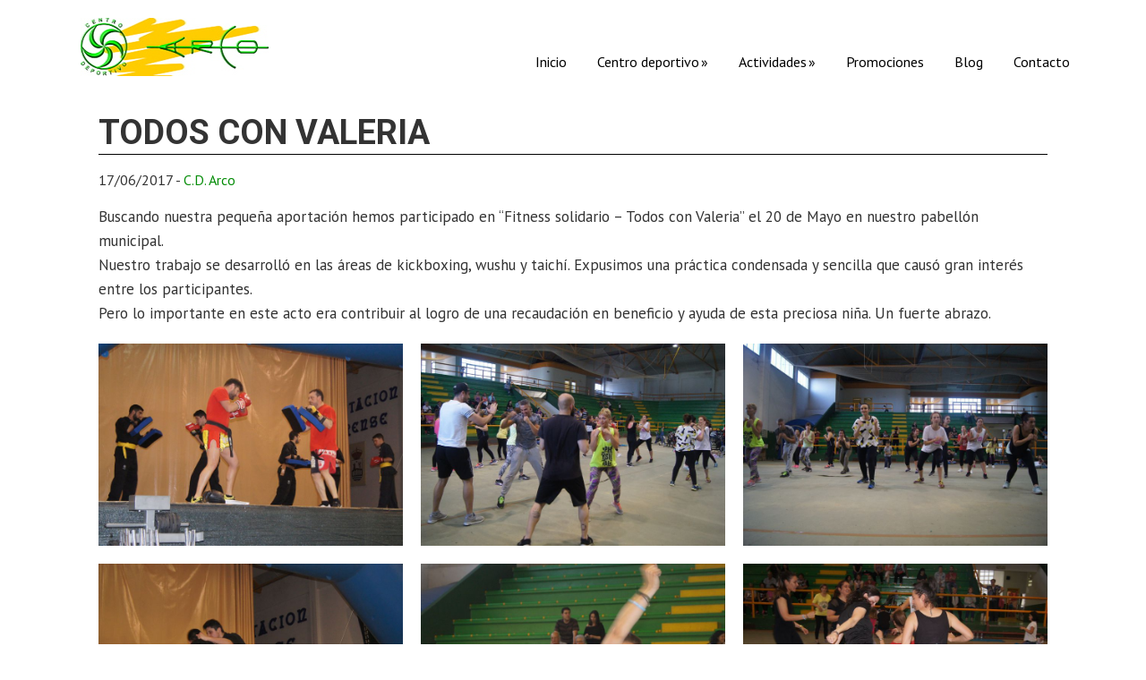

--- FILE ---
content_type: text/html; charset=UTF-8
request_url: https://centrodeportivoarco.es/todos-con-valeria/
body_size: 12066
content:
<!DOCTYPE html>
<html dir="ltr" lang="es">
<head >
<meta charset="UTF-8" />
<meta name="viewport" content="width=device-width, initial-scale=1" />
<meta name="viewport" content="width=device-width, initial-scale=1.0" id="dynamik-viewport"/>
<title>TODOS CON VALERIA | C. D. Arco</title>
	<style>img:is([sizes="auto" i], [sizes^="auto," i]) { contain-intrinsic-size: 3000px 1500px }</style>
	
		<!-- All in One SEO 4.8.7 - aioseo.com -->
	<meta name="description" content="Buscando nuestra pequeña aportación hemos participado en “Fitness solidario – Todos con Valeria” el 20 de Mayo en nuestro pabellón municipal. Nuestro trabajo se desarrolló en las áreas de kickboxing, wushu y taichí. Expusimos una práctica condensada y sencilla que causó gran interés entre los participantes. Pero lo importante en este acto era contribuir al" />
	<meta name="robots" content="max-snippet:-1, max-image-preview:large, max-video-preview:-1" />
	<meta name="author" content="C.D. Arco"/>
	<link rel="canonical" href="https://centrodeportivoarco.es/todos-con-valeria/" />
	<meta name="generator" content="All in One SEO (AIOSEO) 4.8.7" />
		<script type="application/ld+json" class="aioseo-schema">
			{"@context":"https:\/\/schema.org","@graph":[{"@type":"Article","@id":"https:\/\/centrodeportivoarco.es\/todos-con-valeria\/#article","name":"TODOS CON VALERIA | C. D. Arco","headline":"TODOS CON VALERIA","author":{"@id":"https:\/\/centrodeportivoarco.es\/author\/manuel94\/#author"},"publisher":{"@id":"https:\/\/centrodeportivoarco.es\/#organization"},"image":{"@type":"ImageObject","url":"https:\/\/centrodeportivoarco.es\/wp-content\/uploads\/2017\/06\/FitnessSolidarioValeria2017-0.jpg","width":1100,"height":732,"caption":"SONY DSC"},"datePublished":"2017-06-17T18:06:04+02:00","dateModified":"2017-06-17T18:06:04+02:00","inLanguage":"es-ES","mainEntityOfPage":{"@id":"https:\/\/centrodeportivoarco.es\/todos-con-valeria\/#webpage"},"isPartOf":{"@id":"https:\/\/centrodeportivoarco.es\/todos-con-valeria\/#webpage"},"articleSection":"Sin categor\u00eda"},{"@type":"BreadcrumbList","@id":"https:\/\/centrodeportivoarco.es\/todos-con-valeria\/#breadcrumblist","itemListElement":[{"@type":"ListItem","@id":"https:\/\/centrodeportivoarco.es#listItem","position":1,"name":"Inicio","item":"https:\/\/centrodeportivoarco.es","nextItem":{"@type":"ListItem","@id":"https:\/\/centrodeportivoarco.es\/category\/sin-categoria\/#listItem","name":"Sin categor\u00eda"}},{"@type":"ListItem","@id":"https:\/\/centrodeportivoarco.es\/category\/sin-categoria\/#listItem","position":2,"name":"Sin categor\u00eda","item":"https:\/\/centrodeportivoarco.es\/category\/sin-categoria\/","nextItem":{"@type":"ListItem","@id":"https:\/\/centrodeportivoarco.es\/todos-con-valeria\/#listItem","name":"TODOS CON VALERIA"},"previousItem":{"@type":"ListItem","@id":"https:\/\/centrodeportivoarco.es#listItem","name":"Inicio"}},{"@type":"ListItem","@id":"https:\/\/centrodeportivoarco.es\/todos-con-valeria\/#listItem","position":3,"name":"TODOS CON VALERIA","previousItem":{"@type":"ListItem","@id":"https:\/\/centrodeportivoarco.es\/category\/sin-categoria\/#listItem","name":"Sin categor\u00eda"}}]},{"@type":"Organization","@id":"https:\/\/centrodeportivoarco.es\/#organization","name":"C. D. Arco","description":"Centro deportivo en Ver\u00edn","url":"https:\/\/centrodeportivoarco.es\/"},{"@type":"Person","@id":"https:\/\/centrodeportivoarco.es\/author\/manuel94\/#author","url":"https:\/\/centrodeportivoarco.es\/author\/manuel94\/","name":"C.D. Arco","image":{"@type":"ImageObject","@id":"https:\/\/centrodeportivoarco.es\/todos-con-valeria\/#authorImage","url":"https:\/\/secure.gravatar.com\/avatar\/ad89e61dc2a8b6cc4a9ceeb5c863f13488b117bf04891e1f65073c00dcea8cc3?s=96&d=mm&r=g","width":96,"height":96,"caption":"C.D. Arco"}},{"@type":"WebPage","@id":"https:\/\/centrodeportivoarco.es\/todos-con-valeria\/#webpage","url":"https:\/\/centrodeportivoarco.es\/todos-con-valeria\/","name":"TODOS CON VALERIA | C. D. Arco","description":"Buscando nuestra peque\u00f1a aportaci\u00f3n hemos participado en \u201cFitness solidario \u2013 Todos con Valeria\u201d el 20 de Mayo en nuestro pabell\u00f3n municipal. Nuestro trabajo se desarroll\u00f3 en las \u00e1reas de kickboxing, wushu y taich\u00ed. Expusimos una pr\u00e1ctica condensada y sencilla que caus\u00f3 gran inter\u00e9s entre los participantes. Pero lo importante en este acto era contribuir al","inLanguage":"es-ES","isPartOf":{"@id":"https:\/\/centrodeportivoarco.es\/#website"},"breadcrumb":{"@id":"https:\/\/centrodeportivoarco.es\/todos-con-valeria\/#breadcrumblist"},"author":{"@id":"https:\/\/centrodeportivoarco.es\/author\/manuel94\/#author"},"creator":{"@id":"https:\/\/centrodeportivoarco.es\/author\/manuel94\/#author"},"image":{"@type":"ImageObject","url":"https:\/\/centrodeportivoarco.es\/wp-content\/uploads\/2017\/06\/FitnessSolidarioValeria2017-0.jpg","@id":"https:\/\/centrodeportivoarco.es\/todos-con-valeria\/#mainImage","width":1100,"height":732,"caption":"SONY DSC"},"primaryImageOfPage":{"@id":"https:\/\/centrodeportivoarco.es\/todos-con-valeria\/#mainImage"},"datePublished":"2017-06-17T18:06:04+02:00","dateModified":"2017-06-17T18:06:04+02:00"},{"@type":"WebSite","@id":"https:\/\/centrodeportivoarco.es\/#website","url":"https:\/\/centrodeportivoarco.es\/","name":"C. D. Arco","description":"Centro deportivo en Ver\u00edn","inLanguage":"es-ES","publisher":{"@id":"https:\/\/centrodeportivoarco.es\/#organization"}}]}
		</script>
		<!-- All in One SEO -->

<link rel='dns-prefetch' href='//maxcdn.bootstrapcdn.com' />
<link rel='dns-prefetch' href='//fonts.googleapis.com' />
<link rel="alternate" type="application/rss+xml" title="C. D. Arco &raquo; Feed" href="https://centrodeportivoarco.es/feed/" />
<link rel="alternate" type="application/rss+xml" title="C. D. Arco &raquo; Feed de los comentarios" href="https://centrodeportivoarco.es/comments/feed/" />
<link rel="alternate" type="application/rss+xml" title="C. D. Arco &raquo; Comentario TODOS CON VALERIA del feed" href="https://centrodeportivoarco.es/todos-con-valeria/feed/" />
<script type="text/javascript">
/* <![CDATA[ */
window._wpemojiSettings = {"baseUrl":"https:\/\/s.w.org\/images\/core\/emoji\/16.0.1\/72x72\/","ext":".png","svgUrl":"https:\/\/s.w.org\/images\/core\/emoji\/16.0.1\/svg\/","svgExt":".svg","source":{"concatemoji":"https:\/\/centrodeportivoarco.es\/wp-includes\/js\/wp-emoji-release.min.js?ver=2f7b3d9b591826a887760f0dfa91f366"}};
/*! This file is auto-generated */
!function(s,n){var o,i,e;function c(e){try{var t={supportTests:e,timestamp:(new Date).valueOf()};sessionStorage.setItem(o,JSON.stringify(t))}catch(e){}}function p(e,t,n){e.clearRect(0,0,e.canvas.width,e.canvas.height),e.fillText(t,0,0);var t=new Uint32Array(e.getImageData(0,0,e.canvas.width,e.canvas.height).data),a=(e.clearRect(0,0,e.canvas.width,e.canvas.height),e.fillText(n,0,0),new Uint32Array(e.getImageData(0,0,e.canvas.width,e.canvas.height).data));return t.every(function(e,t){return e===a[t]})}function u(e,t){e.clearRect(0,0,e.canvas.width,e.canvas.height),e.fillText(t,0,0);for(var n=e.getImageData(16,16,1,1),a=0;a<n.data.length;a++)if(0!==n.data[a])return!1;return!0}function f(e,t,n,a){switch(t){case"flag":return n(e,"\ud83c\udff3\ufe0f\u200d\u26a7\ufe0f","\ud83c\udff3\ufe0f\u200b\u26a7\ufe0f")?!1:!n(e,"\ud83c\udde8\ud83c\uddf6","\ud83c\udde8\u200b\ud83c\uddf6")&&!n(e,"\ud83c\udff4\udb40\udc67\udb40\udc62\udb40\udc65\udb40\udc6e\udb40\udc67\udb40\udc7f","\ud83c\udff4\u200b\udb40\udc67\u200b\udb40\udc62\u200b\udb40\udc65\u200b\udb40\udc6e\u200b\udb40\udc67\u200b\udb40\udc7f");case"emoji":return!a(e,"\ud83e\udedf")}return!1}function g(e,t,n,a){var r="undefined"!=typeof WorkerGlobalScope&&self instanceof WorkerGlobalScope?new OffscreenCanvas(300,150):s.createElement("canvas"),o=r.getContext("2d",{willReadFrequently:!0}),i=(o.textBaseline="top",o.font="600 32px Arial",{});return e.forEach(function(e){i[e]=t(o,e,n,a)}),i}function t(e){var t=s.createElement("script");t.src=e,t.defer=!0,s.head.appendChild(t)}"undefined"!=typeof Promise&&(o="wpEmojiSettingsSupports",i=["flag","emoji"],n.supports={everything:!0,everythingExceptFlag:!0},e=new Promise(function(e){s.addEventListener("DOMContentLoaded",e,{once:!0})}),new Promise(function(t){var n=function(){try{var e=JSON.parse(sessionStorage.getItem(o));if("object"==typeof e&&"number"==typeof e.timestamp&&(new Date).valueOf()<e.timestamp+604800&&"object"==typeof e.supportTests)return e.supportTests}catch(e){}return null}();if(!n){if("undefined"!=typeof Worker&&"undefined"!=typeof OffscreenCanvas&&"undefined"!=typeof URL&&URL.createObjectURL&&"undefined"!=typeof Blob)try{var e="postMessage("+g.toString()+"("+[JSON.stringify(i),f.toString(),p.toString(),u.toString()].join(",")+"));",a=new Blob([e],{type:"text/javascript"}),r=new Worker(URL.createObjectURL(a),{name:"wpTestEmojiSupports"});return void(r.onmessage=function(e){c(n=e.data),r.terminate(),t(n)})}catch(e){}c(n=g(i,f,p,u))}t(n)}).then(function(e){for(var t in e)n.supports[t]=e[t],n.supports.everything=n.supports.everything&&n.supports[t],"flag"!==t&&(n.supports.everythingExceptFlag=n.supports.everythingExceptFlag&&n.supports[t]);n.supports.everythingExceptFlag=n.supports.everythingExceptFlag&&!n.supports.flag,n.DOMReady=!1,n.readyCallback=function(){n.DOMReady=!0}}).then(function(){return e}).then(function(){var e;n.supports.everything||(n.readyCallback(),(e=n.source||{}).concatemoji?t(e.concatemoji):e.wpemoji&&e.twemoji&&(t(e.twemoji),t(e.wpemoji)))}))}((window,document),window._wpemojiSettings);
/* ]]> */
</script>
<link rel='stylesheet' id='genesis-simple-share-plugin-css-css' href='https://centrodeportivoarco.es/wp-content/plugins/genesis-simple-share/assets/css/share.min.css?ver=0.1.0' type='text/css' media='all' />
<link rel='stylesheet' id='genesis-simple-share-genericons-css-css' href='https://centrodeportivoarco.es/wp-content/plugins/genesis-simple-share/assets/css/genericons.min.css?ver=0.1.0' type='text/css' media='all' />
<link rel='stylesheet' id='dynamik_minified_stylesheet-css' href='https://centrodeportivoarco.es/wp-content/uploads/dynamik-gen/theme/dynamik-min.css?ver=1759302069' type='text/css' media='all' />
<link rel='stylesheet' id='font-awesome-css' href='//maxcdn.bootstrapcdn.com/font-awesome/4.7.0/css/font-awesome.min.css?ver=4.7.0' type='text/css' media='all' />
<style id='wp-emoji-styles-inline-css' type='text/css'>

	img.wp-smiley, img.emoji {
		display: inline !important;
		border: none !important;
		box-shadow: none !important;
		height: 1em !important;
		width: 1em !important;
		margin: 0 0.07em !important;
		vertical-align: -0.1em !important;
		background: none !important;
		padding: 0 !important;
	}
</style>
<link rel='stylesheet' id='wp-block-library-css' href='https://centrodeportivoarco.es/wp-includes/css/dist/block-library/style.min.css?ver=2f7b3d9b591826a887760f0dfa91f366' type='text/css' media='all' />
<style id='classic-theme-styles-inline-css' type='text/css'>
/*! This file is auto-generated */
.wp-block-button__link{color:#fff;background-color:#32373c;border-radius:9999px;box-shadow:none;text-decoration:none;padding:calc(.667em + 2px) calc(1.333em + 2px);font-size:1.125em}.wp-block-file__button{background:#32373c;color:#fff;text-decoration:none}
</style>
<style id='global-styles-inline-css' type='text/css'>
:root{--wp--preset--aspect-ratio--square: 1;--wp--preset--aspect-ratio--4-3: 4/3;--wp--preset--aspect-ratio--3-4: 3/4;--wp--preset--aspect-ratio--3-2: 3/2;--wp--preset--aspect-ratio--2-3: 2/3;--wp--preset--aspect-ratio--16-9: 16/9;--wp--preset--aspect-ratio--9-16: 9/16;--wp--preset--color--black: #000000;--wp--preset--color--cyan-bluish-gray: #abb8c3;--wp--preset--color--white: #ffffff;--wp--preset--color--pale-pink: #f78da7;--wp--preset--color--vivid-red: #cf2e2e;--wp--preset--color--luminous-vivid-orange: #ff6900;--wp--preset--color--luminous-vivid-amber: #fcb900;--wp--preset--color--light-green-cyan: #7bdcb5;--wp--preset--color--vivid-green-cyan: #00d084;--wp--preset--color--pale-cyan-blue: #8ed1fc;--wp--preset--color--vivid-cyan-blue: #0693e3;--wp--preset--color--vivid-purple: #9b51e0;--wp--preset--gradient--vivid-cyan-blue-to-vivid-purple: linear-gradient(135deg,rgba(6,147,227,1) 0%,rgb(155,81,224) 100%);--wp--preset--gradient--light-green-cyan-to-vivid-green-cyan: linear-gradient(135deg,rgb(122,220,180) 0%,rgb(0,208,130) 100%);--wp--preset--gradient--luminous-vivid-amber-to-luminous-vivid-orange: linear-gradient(135deg,rgba(252,185,0,1) 0%,rgba(255,105,0,1) 100%);--wp--preset--gradient--luminous-vivid-orange-to-vivid-red: linear-gradient(135deg,rgba(255,105,0,1) 0%,rgb(207,46,46) 100%);--wp--preset--gradient--very-light-gray-to-cyan-bluish-gray: linear-gradient(135deg,rgb(238,238,238) 0%,rgb(169,184,195) 100%);--wp--preset--gradient--cool-to-warm-spectrum: linear-gradient(135deg,rgb(74,234,220) 0%,rgb(151,120,209) 20%,rgb(207,42,186) 40%,rgb(238,44,130) 60%,rgb(251,105,98) 80%,rgb(254,248,76) 100%);--wp--preset--gradient--blush-light-purple: linear-gradient(135deg,rgb(255,206,236) 0%,rgb(152,150,240) 100%);--wp--preset--gradient--blush-bordeaux: linear-gradient(135deg,rgb(254,205,165) 0%,rgb(254,45,45) 50%,rgb(107,0,62) 100%);--wp--preset--gradient--luminous-dusk: linear-gradient(135deg,rgb(255,203,112) 0%,rgb(199,81,192) 50%,rgb(65,88,208) 100%);--wp--preset--gradient--pale-ocean: linear-gradient(135deg,rgb(255,245,203) 0%,rgb(182,227,212) 50%,rgb(51,167,181) 100%);--wp--preset--gradient--electric-grass: linear-gradient(135deg,rgb(202,248,128) 0%,rgb(113,206,126) 100%);--wp--preset--gradient--midnight: linear-gradient(135deg,rgb(2,3,129) 0%,rgb(40,116,252) 100%);--wp--preset--font-size--small: 13px;--wp--preset--font-size--medium: 20px;--wp--preset--font-size--large: 36px;--wp--preset--font-size--x-large: 42px;--wp--preset--spacing--20: 0.44rem;--wp--preset--spacing--30: 0.67rem;--wp--preset--spacing--40: 1rem;--wp--preset--spacing--50: 1.5rem;--wp--preset--spacing--60: 2.25rem;--wp--preset--spacing--70: 3.38rem;--wp--preset--spacing--80: 5.06rem;--wp--preset--shadow--natural: 6px 6px 9px rgba(0, 0, 0, 0.2);--wp--preset--shadow--deep: 12px 12px 50px rgba(0, 0, 0, 0.4);--wp--preset--shadow--sharp: 6px 6px 0px rgba(0, 0, 0, 0.2);--wp--preset--shadow--outlined: 6px 6px 0px -3px rgba(255, 255, 255, 1), 6px 6px rgba(0, 0, 0, 1);--wp--preset--shadow--crisp: 6px 6px 0px rgba(0, 0, 0, 1);}:where(.is-layout-flex){gap: 0.5em;}:where(.is-layout-grid){gap: 0.5em;}body .is-layout-flex{display: flex;}.is-layout-flex{flex-wrap: wrap;align-items: center;}.is-layout-flex > :is(*, div){margin: 0;}body .is-layout-grid{display: grid;}.is-layout-grid > :is(*, div){margin: 0;}:where(.wp-block-columns.is-layout-flex){gap: 2em;}:where(.wp-block-columns.is-layout-grid){gap: 2em;}:where(.wp-block-post-template.is-layout-flex){gap: 1.25em;}:where(.wp-block-post-template.is-layout-grid){gap: 1.25em;}.has-black-color{color: var(--wp--preset--color--black) !important;}.has-cyan-bluish-gray-color{color: var(--wp--preset--color--cyan-bluish-gray) !important;}.has-white-color{color: var(--wp--preset--color--white) !important;}.has-pale-pink-color{color: var(--wp--preset--color--pale-pink) !important;}.has-vivid-red-color{color: var(--wp--preset--color--vivid-red) !important;}.has-luminous-vivid-orange-color{color: var(--wp--preset--color--luminous-vivid-orange) !important;}.has-luminous-vivid-amber-color{color: var(--wp--preset--color--luminous-vivid-amber) !important;}.has-light-green-cyan-color{color: var(--wp--preset--color--light-green-cyan) !important;}.has-vivid-green-cyan-color{color: var(--wp--preset--color--vivid-green-cyan) !important;}.has-pale-cyan-blue-color{color: var(--wp--preset--color--pale-cyan-blue) !important;}.has-vivid-cyan-blue-color{color: var(--wp--preset--color--vivid-cyan-blue) !important;}.has-vivid-purple-color{color: var(--wp--preset--color--vivid-purple) !important;}.has-black-background-color{background-color: var(--wp--preset--color--black) !important;}.has-cyan-bluish-gray-background-color{background-color: var(--wp--preset--color--cyan-bluish-gray) !important;}.has-white-background-color{background-color: var(--wp--preset--color--white) !important;}.has-pale-pink-background-color{background-color: var(--wp--preset--color--pale-pink) !important;}.has-vivid-red-background-color{background-color: var(--wp--preset--color--vivid-red) !important;}.has-luminous-vivid-orange-background-color{background-color: var(--wp--preset--color--luminous-vivid-orange) !important;}.has-luminous-vivid-amber-background-color{background-color: var(--wp--preset--color--luminous-vivid-amber) !important;}.has-light-green-cyan-background-color{background-color: var(--wp--preset--color--light-green-cyan) !important;}.has-vivid-green-cyan-background-color{background-color: var(--wp--preset--color--vivid-green-cyan) !important;}.has-pale-cyan-blue-background-color{background-color: var(--wp--preset--color--pale-cyan-blue) !important;}.has-vivid-cyan-blue-background-color{background-color: var(--wp--preset--color--vivid-cyan-blue) !important;}.has-vivid-purple-background-color{background-color: var(--wp--preset--color--vivid-purple) !important;}.has-black-border-color{border-color: var(--wp--preset--color--black) !important;}.has-cyan-bluish-gray-border-color{border-color: var(--wp--preset--color--cyan-bluish-gray) !important;}.has-white-border-color{border-color: var(--wp--preset--color--white) !important;}.has-pale-pink-border-color{border-color: var(--wp--preset--color--pale-pink) !important;}.has-vivid-red-border-color{border-color: var(--wp--preset--color--vivid-red) !important;}.has-luminous-vivid-orange-border-color{border-color: var(--wp--preset--color--luminous-vivid-orange) !important;}.has-luminous-vivid-amber-border-color{border-color: var(--wp--preset--color--luminous-vivid-amber) !important;}.has-light-green-cyan-border-color{border-color: var(--wp--preset--color--light-green-cyan) !important;}.has-vivid-green-cyan-border-color{border-color: var(--wp--preset--color--vivid-green-cyan) !important;}.has-pale-cyan-blue-border-color{border-color: var(--wp--preset--color--pale-cyan-blue) !important;}.has-vivid-cyan-blue-border-color{border-color: var(--wp--preset--color--vivid-cyan-blue) !important;}.has-vivid-purple-border-color{border-color: var(--wp--preset--color--vivid-purple) !important;}.has-vivid-cyan-blue-to-vivid-purple-gradient-background{background: var(--wp--preset--gradient--vivid-cyan-blue-to-vivid-purple) !important;}.has-light-green-cyan-to-vivid-green-cyan-gradient-background{background: var(--wp--preset--gradient--light-green-cyan-to-vivid-green-cyan) !important;}.has-luminous-vivid-amber-to-luminous-vivid-orange-gradient-background{background: var(--wp--preset--gradient--luminous-vivid-amber-to-luminous-vivid-orange) !important;}.has-luminous-vivid-orange-to-vivid-red-gradient-background{background: var(--wp--preset--gradient--luminous-vivid-orange-to-vivid-red) !important;}.has-very-light-gray-to-cyan-bluish-gray-gradient-background{background: var(--wp--preset--gradient--very-light-gray-to-cyan-bluish-gray) !important;}.has-cool-to-warm-spectrum-gradient-background{background: var(--wp--preset--gradient--cool-to-warm-spectrum) !important;}.has-blush-light-purple-gradient-background{background: var(--wp--preset--gradient--blush-light-purple) !important;}.has-blush-bordeaux-gradient-background{background: var(--wp--preset--gradient--blush-bordeaux) !important;}.has-luminous-dusk-gradient-background{background: var(--wp--preset--gradient--luminous-dusk) !important;}.has-pale-ocean-gradient-background{background: var(--wp--preset--gradient--pale-ocean) !important;}.has-electric-grass-gradient-background{background: var(--wp--preset--gradient--electric-grass) !important;}.has-midnight-gradient-background{background: var(--wp--preset--gradient--midnight) !important;}.has-small-font-size{font-size: var(--wp--preset--font-size--small) !important;}.has-medium-font-size{font-size: var(--wp--preset--font-size--medium) !important;}.has-large-font-size{font-size: var(--wp--preset--font-size--large) !important;}.has-x-large-font-size{font-size: var(--wp--preset--font-size--x-large) !important;}
:where(.wp-block-post-template.is-layout-flex){gap: 1.25em;}:where(.wp-block-post-template.is-layout-grid){gap: 1.25em;}
:where(.wp-block-columns.is-layout-flex){gap: 2em;}:where(.wp-block-columns.is-layout-grid){gap: 2em;}
:root :where(.wp-block-pullquote){font-size: 1.5em;line-height: 1.6;}
</style>
<link rel='stylesheet' id='jquery-magnificpopup-css' href='https://centrodeportivoarco.es/wp-content/plugins/bb-plugin/css/jquery.magnificpopup.min.css?ver=2.9.4' type='text/css' media='all' />
<link rel='stylesheet' id='fl-builder-layout-522-css' href='https://centrodeportivoarco.es/wp-content/uploads/bb-plugin/cache/522-layout.css?ver=703c9195524fec593f39e75deee5d06f' type='text/css' media='all' />
<link rel='stylesheet' id='contact-form-7-css' href='https://centrodeportivoarco.es/wp-content/plugins/contact-form-7/includes/css/styles.css?ver=6.1.2' type='text/css' media='all' />
<link rel='stylesheet' id='gdpr-css' href='https://centrodeportivoarco.es/wp-content/plugins/gdpr/dist/css/public.css?ver=2.1.2' type='text/css' media='all' />
<link rel='stylesheet' id='dynamik_enqueued_google_fonts-css' href='//fonts.googleapis.com/css?family=Roboto%3A400%2C700%7CPT+Sans&#038;display=auto&#038;ver=2.6.9.95' type='text/css' media='all' />
<link rel='stylesheet' id='tablepress-default-css' href='https://centrodeportivoarco.es/wp-content/plugins/tablepress/css/build/default.css?ver=3.2.3' type='text/css' media='all' />
<script type="text/javascript" src="https://centrodeportivoarco.es/wp-includes/js/jquery/jquery.min.js?ver=3.7.1" id="jquery-core-js"></script>
<script type="text/javascript" src="https://centrodeportivoarco.es/wp-includes/js/jquery/jquery-migrate.min.js?ver=3.4.1" id="jquery-migrate-js"></script>
<script type="text/javascript" src="https://centrodeportivoarco.es/wp-content/plugins/genesis-simple-share/assets/js/sharrre/jquery.sharrre.min.js?ver=0.1.0" id="genesis-simple-share-plugin-js-js"></script>
<script type="text/javascript" src="https://centrodeportivoarco.es/wp-content/plugins/genesis-simple-share/assets/js/waypoints.min.js?ver=0.1.0" id="genesis-simple-share-waypoint-js-js"></script>
<script type="text/javascript" id="gdpr-js-extra">
/* <![CDATA[ */
var GDPR = {"ajaxurl":"https:\/\/centrodeportivoarco.es\/wp-admin\/admin-ajax.php","logouturl":"","i18n":{"aborting":"Abortando","logging_out":"Vas a ser desconectado.","continue":"Seguir","cancel":"Cancelar","ok":"Aceptar","close_account":"\u00bfQuieres cerrar tu cuenta?","close_account_warning":"Se cerrar\u00e1 tu cuenta y todos los datos se borrar\u00e1n de manera permanente y no  se podr\u00e1n recuperar \u00bfEst\u00e1s seguro?","are_you_sure":"\u00bfEst\u00e1s seguro?","policy_disagree":"Al no aceptar ya no tendr\u00e1s acceso a nuestro sitio y se te desconectar\u00e1."},"is_user_logged_in":"","refresh":""};
/* ]]> */
</script>
<script type="text/javascript" src="https://centrodeportivoarco.es/wp-content/plugins/gdpr/dist/js/public.js?ver=2.1.2" id="gdpr-js"></script>
<link rel="https://api.w.org/" href="https://centrodeportivoarco.es/wp-json/" /><link rel="alternate" title="JSON" type="application/json" href="https://centrodeportivoarco.es/wp-json/wp/v2/posts/522" /><link rel="EditURI" type="application/rsd+xml" title="RSD" href="https://centrodeportivoarco.es/xmlrpc.php?rsd" />

<link rel='shortlink' href='https://centrodeportivoarco.es/?p=522' />
<link rel="alternate" title="oEmbed (JSON)" type="application/json+oembed" href="https://centrodeportivoarco.es/wp-json/oembed/1.0/embed?url=https%3A%2F%2Fcentrodeportivoarco.es%2Ftodos-con-valeria%2F" />
<link rel="alternate" title="oEmbed (XML)" type="text/xml+oembed" href="https://centrodeportivoarco.es/wp-json/oembed/1.0/embed?url=https%3A%2F%2Fcentrodeportivoarco.es%2Ftodos-con-valeria%2F&#038;format=xml" />
<link rel="pingback" href="https://centrodeportivoarco.es/xmlrpc.php" />
<link rel="icon" href="https://centrodeportivoarco.es/wp-content/uploads/2016/04/cropped-favicon-32x32.png" sizes="32x32" />
<link rel="icon" href="https://centrodeportivoarco.es/wp-content/uploads/2016/04/cropped-favicon-192x192.png" sizes="192x192" />
<link rel="apple-touch-icon" href="https://centrodeportivoarco.es/wp-content/uploads/2016/04/cropped-favicon-180x180.png" />
<meta name="msapplication-TileImage" content="https://centrodeportivoarco.es/wp-content/uploads/2016/04/cropped-favicon-270x270.png" />
</head>
<body class="wp-singular post-template-default single single-post postid-522 single-format-standard wp-theme-genesis wp-child-theme-dynamik-gen fl-builder fl-builder-2-9-4 fl-no-js metaslider-plugin header-image full-width-content genesis-breadcrumbs-hidden mac chrome feature-top-outside override" itemscope itemtype="https://schema.org/WebPage"><div class="site-container"><header class="site-header" itemscope itemtype="https://schema.org/WPHeader"><div class="wrap"><div class="title-area"><p class="site-title" itemprop="headline"><a href="https://centrodeportivoarco.es/">C. D. Arco</a></p><p class="site-description" itemprop="description">Centro deportivo en Verín</p></div><div class="widget-area header-widget-area"><section id="nav_menu-2" class="widget widget_nav_menu"><div class="widget-wrap"><nav class="nav-header" itemscope itemtype="https://schema.org/SiteNavigationElement"><ul id="menu-principal" class="menu genesis-nav-menu js-superfish"><li id="menu-item-31" class="menu-item menu-item-type-post_type menu-item-object-page menu-item-home menu-item-31"><a href="https://centrodeportivoarco.es/" itemprop="url"><span itemprop="name">Inicio</span></a></li>
<li id="menu-item-32" class="menu-item menu-item-type-custom menu-item-object-custom menu-item-has-children menu-item-32"><a href="#" itemprop="url"><span itemprop="name">Centro deportivo</span></a>
<ul class="sub-menu">
	<li id="menu-item-30" class="menu-item menu-item-type-post_type menu-item-object-page menu-item-30"><a href="https://centrodeportivoarco.es/presentacion/" itemprop="url"><span itemprop="name">Presentación</span></a></li>
	<li id="menu-item-29" class="menu-item menu-item-type-post_type menu-item-object-page menu-item-29"><a href="https://centrodeportivoarco.es/equipo/" itemprop="url"><span itemprop="name">Equipo</span></a></li>
	<li id="menu-item-28" class="menu-item menu-item-type-post_type menu-item-object-page menu-item-28"><a href="https://centrodeportivoarco.es/instalaciones/" itemprop="url"><span itemprop="name">Instalaciones</span></a></li>
	<li id="menu-item-27" class="menu-item menu-item-type-post_type menu-item-object-page menu-item-27"><a href="https://centrodeportivoarco.es/horario/" itemprop="url"><span itemprop="name">Horario</span></a></li>
</ul>
</li>
<li id="menu-item-33" class="menu-item menu-item-type-custom menu-item-object-custom menu-item-has-children menu-item-33"><a href="#" itemprop="url"><span itemprop="name">Actividades</span></a>
<ul class="sub-menu">
	<li id="menu-item-24" class="menu-item menu-item-type-post_type menu-item-object-page menu-item-has-children menu-item-24"><a href="https://centrodeportivoarco.es/fitness/" itemprop="url"><span itemprop="name">Fitness</span></a>
	<ul class="sub-menu">
		<li id="menu-item-25" class="menu-item menu-item-type-post_type menu-item-object-page menu-item-25"><a href="https://centrodeportivoarco.es/fitness/musculacion/" itemprop="url"><span itemprop="name">Musculación</span></a></li>
		<li id="menu-item-26" class="menu-item menu-item-type-post_type menu-item-object-page menu-item-26"><a href="https://centrodeportivoarco.es/fitness/acondicionamiento-fisico/" itemprop="url"><span itemprop="name">Acondicionamiento físico</span></a></li>
		<li id="menu-item-101" class="menu-item menu-item-type-post_type menu-item-object-page menu-item-101"><a href="https://centrodeportivoarco.es/fitness/preparacion-para-oposiciones/" itemprop="url"><span itemprop="name">Preparación para oposiciones</span></a></li>
		<li id="menu-item-99" class="menu-item menu-item-type-post_type menu-item-object-page menu-item-99"><a href="https://centrodeportivoarco.es/fitness/desarrollo-funcional/" itemprop="url"><span itemprop="name">Desarrollo funcional</span></a></li>
		<li id="menu-item-100" class="menu-item menu-item-type-post_type menu-item-object-page menu-item-100"><a href="https://centrodeportivoarco.es/fitness/entrenamiento-personal/" itemprop="url"><span itemprop="name">Entrenamiento personal</span></a></li>
	</ul>
</li>
	<li id="menu-item-92" class="menu-item menu-item-type-post_type menu-item-object-page menu-item-has-children menu-item-92"><a href="https://centrodeportivoarco.es/artes-marciales/" itemprop="url"><span itemprop="name">Artes marciales</span></a>
	<ul class="sub-menu">
		<li id="menu-item-97" class="menu-item menu-item-type-post_type menu-item-object-page menu-item-97"><a href="https://centrodeportivoarco.es/artes-marciales/wushu/" itemprop="url"><span itemprop="name">Wushu</span></a></li>
		<li id="menu-item-96" class="menu-item menu-item-type-post_type menu-item-object-page menu-item-96"><a href="https://centrodeportivoarco.es/artes-marciales/wushu-infantil/" itemprop="url"><span itemprop="name">Wushu infantil</span></a></li>
		<li id="menu-item-95" class="menu-item menu-item-type-post_type menu-item-object-page menu-item-95"><a href="https://centrodeportivoarco.es/artes-marciales/sanda/" itemprop="url"><span itemprop="name">Sanda</span></a></li>
		<li id="menu-item-94" class="menu-item menu-item-type-post_type menu-item-object-page menu-item-94"><a href="https://centrodeportivoarco.es/artes-marciales/defensa-personal/" itemprop="url"><span itemprop="name">Defensa personal</span></a></li>
		<li id="menu-item-93" class="menu-item menu-item-type-post_type menu-item-object-page menu-item-93"><a href="https://centrodeportivoarco.es/?page_id=66" itemprop="url"><span itemprop="name">Kickboxing</span></a></li>
	</ul>
</li>
	<li id="menu-item-88" class="menu-item menu-item-type-post_type menu-item-object-page menu-item-has-children menu-item-88"><a href="https://centrodeportivoarco.es/disciplinas-psicofisicas/" itemprop="url"><span itemprop="name">Disciplinas psicofísicas</span></a>
	<ul class="sub-menu">
		<li id="menu-item-91" class="menu-item menu-item-type-post_type menu-item-object-page menu-item-91"><a href="https://centrodeportivoarco.es/disciplinas-psicofisicas/tai-chi/" itemprop="url"><span itemprop="name">Tai chi</span></a></li>
		<li id="menu-item-90" class="menu-item menu-item-type-post_type menu-item-object-page menu-item-90"><a href="https://centrodeportivoarco.es/disciplinas-psicofisicas/chi-kung/" itemprop="url"><span itemprop="name">Chi kung</span></a></li>
		<li id="menu-item-89" class="menu-item menu-item-type-post_type menu-item-object-page menu-item-89"><a href="https://centrodeportivoarco.es/disciplinas-psicofisicas/relajacion/" itemprop="url"><span itemprop="name">Relajación</span></a></li>
	</ul>
</li>
</ul>
</li>
<li id="menu-item-148" class="menu-item menu-item-type-post_type menu-item-object-page menu-item-148"><a href="https://centrodeportivoarco.es/promociones/" itemprop="url"><span itemprop="name">Promociones</span></a></li>
<li id="menu-item-85" class="menu-item menu-item-type-post_type menu-item-object-page current_page_parent menu-item-85"><a href="https://centrodeportivoarco.es/blog/" itemprop="url"><span itemprop="name">Blog</span></a></li>
<li id="menu-item-84" class="menu-item menu-item-type-post_type menu-item-object-page menu-item-84"><a href="https://centrodeportivoarco.es/contacto/" itemprop="url"><span itemprop="name">Contacto</span></a></li>
</ul></nav></div></section>
</div></div></header>	<div id="dropdown-nav-wrap">
		<!-- dropdown nav for responsive design -->
		<nav id="dropdown-nav" role="navigation">
			<div class="menu-principal-container"><select id="menu-principal-1" class="menu mobile-dropdown-menu nav-chosen-select"><option value="" class="blank">Menú</option><option class="menu-item menu-item-type-post_type menu-item-object-page menu-item-home menu-item-31 menu-item-depth-0" value="https://centrodeportivoarco.es/">Inicio</option>
<option class="menu-item menu-item-type-custom menu-item-object-custom menu-item-has-children menu-item-32 menu-item-depth-0" value="#">Centro deportivo</option>	<option class="menu-item menu-item-type-post_type menu-item-object-page menu-item-30 menu-item-depth-1" value="https://centrodeportivoarco.es/presentacion/">&ndash;&nbsp;Presentación</option>
	<option class="menu-item menu-item-type-post_type menu-item-object-page menu-item-29 menu-item-depth-1" value="https://centrodeportivoarco.es/equipo/">&ndash;&nbsp;Equipo</option>
	<option class="menu-item menu-item-type-post_type menu-item-object-page menu-item-28 menu-item-depth-1" value="https://centrodeportivoarco.es/instalaciones/">&ndash;&nbsp;Instalaciones</option>
	<option class="menu-item menu-item-type-post_type menu-item-object-page menu-item-27 menu-item-depth-1" value="https://centrodeportivoarco.es/horario/">&ndash;&nbsp;Horario</option>

<option class="menu-item menu-item-type-custom menu-item-object-custom menu-item-has-children menu-item-33 menu-item-depth-0" value="#">Actividades</option>	<option class="menu-item menu-item-type-post_type menu-item-object-page menu-item-has-children menu-item-24 menu-item-depth-1" value="https://centrodeportivoarco.es/fitness/">&ndash;&nbsp;Fitness</option>		<option class="menu-item menu-item-type-post_type menu-item-object-page menu-item-25 menu-item-depth-2" value="https://centrodeportivoarco.es/fitness/musculacion/">&ndash;&nbsp;&ndash;&nbsp;Musculación</option>
		<option class="menu-item menu-item-type-post_type menu-item-object-page menu-item-26 menu-item-depth-2" value="https://centrodeportivoarco.es/fitness/acondicionamiento-fisico/">&ndash;&nbsp;&ndash;&nbsp;Acondicionamiento físico</option>
		<option class="menu-item menu-item-type-post_type menu-item-object-page menu-item-101 menu-item-depth-2" value="https://centrodeportivoarco.es/fitness/preparacion-para-oposiciones/">&ndash;&nbsp;&ndash;&nbsp;Preparación para oposiciones</option>
		<option class="menu-item menu-item-type-post_type menu-item-object-page menu-item-99 menu-item-depth-2" value="https://centrodeportivoarco.es/fitness/desarrollo-funcional/">&ndash;&nbsp;&ndash;&nbsp;Desarrollo funcional</option>
		<option class="menu-item menu-item-type-post_type menu-item-object-page menu-item-100 menu-item-depth-2" value="https://centrodeportivoarco.es/fitness/entrenamiento-personal/">&ndash;&nbsp;&ndash;&nbsp;Entrenamiento personal</option>

	<option class="menu-item menu-item-type-post_type menu-item-object-page menu-item-has-children menu-item-92 menu-item-depth-1" value="https://centrodeportivoarco.es/artes-marciales/">&ndash;&nbsp;Artes marciales</option>		<option class="menu-item menu-item-type-post_type menu-item-object-page menu-item-97 menu-item-depth-2" value="https://centrodeportivoarco.es/artes-marciales/wushu/">&ndash;&nbsp;&ndash;&nbsp;Wushu</option>
		<option class="menu-item menu-item-type-post_type menu-item-object-page menu-item-96 menu-item-depth-2" value="https://centrodeportivoarco.es/artes-marciales/wushu-infantil/">&ndash;&nbsp;&ndash;&nbsp;Wushu infantil</option>
		<option class="menu-item menu-item-type-post_type menu-item-object-page menu-item-95 menu-item-depth-2" value="https://centrodeportivoarco.es/artes-marciales/sanda/">&ndash;&nbsp;&ndash;&nbsp;Sanda</option>
		<option class="menu-item menu-item-type-post_type menu-item-object-page menu-item-94 menu-item-depth-2" value="https://centrodeportivoarco.es/artes-marciales/defensa-personal/">&ndash;&nbsp;&ndash;&nbsp;Defensa personal</option>
		<option class="menu-item menu-item-type-post_type menu-item-object-page menu-item-93 menu-item-depth-2" value="https://centrodeportivoarco.es/?page_id=66">&ndash;&nbsp;&ndash;&nbsp;Kickboxing</option>

	<option class="menu-item menu-item-type-post_type menu-item-object-page menu-item-has-children menu-item-88 menu-item-depth-1" value="https://centrodeportivoarco.es/disciplinas-psicofisicas/">&ndash;&nbsp;Disciplinas psicofísicas</option>		<option class="menu-item menu-item-type-post_type menu-item-object-page menu-item-91 menu-item-depth-2" value="https://centrodeportivoarco.es/disciplinas-psicofisicas/tai-chi/">&ndash;&nbsp;&ndash;&nbsp;Tai chi</option>
		<option class="menu-item menu-item-type-post_type menu-item-object-page menu-item-90 menu-item-depth-2" value="https://centrodeportivoarco.es/disciplinas-psicofisicas/chi-kung/">&ndash;&nbsp;&ndash;&nbsp;Chi kung</option>
		<option class="menu-item menu-item-type-post_type menu-item-object-page menu-item-89 menu-item-depth-2" value="https://centrodeportivoarco.es/disciplinas-psicofisicas/relajacion/">&ndash;&nbsp;&ndash;&nbsp;Relajación</option>


<option class="menu-item menu-item-type-post_type menu-item-object-page menu-item-148 menu-item-depth-0" value="https://centrodeportivoarco.es/promociones/">Promociones</option>
<option class="menu-item menu-item-type-post_type menu-item-object-page current_page_parent menu-item-85 menu-item-depth-0" value="https://centrodeportivoarco.es/blog/">Blog</option>
<option class="menu-item menu-item-type-post_type menu-item-object-page menu-item-84 menu-item-depth-0" value="https://centrodeportivoarco.es/contacto/">Contacto</option>
</select></div>				<div class="responsive-menu-icon">
		<span class="responsive-icon-bar"></span>
		<span class="responsive-icon-bar"></span>
		<span class="responsive-icon-bar"></span>
	</div>
		</nav><!-- #dropdown-nav -->
		<!-- /end dropdown nav -->
	</div>
<div class="site-inner"><div class="content-sidebar-wrap"><main class="content"><article class="post-522 post type-post status-publish format-standard has-post-thumbnail category-sin-categoria entry override" aria-label="TODOS CON VALERIA" itemscope itemtype="https://schema.org/CreativeWork"><header class="entry-header"><h1 class="entry-title" itemprop="headline">TODOS CON VALERIA</h1>
<p class="entry-meta"><time class="entry-time" itemprop="datePublished" datetime="2017-06-17T18:06:04+02:00">17/06/2017</time> - <span class="entry-author" itemprop="author" itemscope itemtype="https://schema.org/Person"><a href="https://centrodeportivoarco.es/author/manuel94/" class="entry-author-link" rel="author" itemprop="url"><span class="entry-author-name" itemprop="name">C.D. Arco</span></a></span> </p></header><div class="entry-content" itemprop="text"><div class="fl-builder-content fl-builder-content-522 fl-builder-content-primary fl-builder-global-templates-locked" data-post-id="522"><div class="fl-row fl-row-fixed-width fl-row-bg-none fl-node-594552b49adaa fl-row-default-height fl-row-align-center" data-node="594552b49adaa">
	<div class="fl-row-content-wrap">
						<div class="fl-row-content fl-row-fixed-width fl-node-content">
		
<div class="fl-col-group fl-node-594552b49ade2" data-node="594552b49ade2">
			<div class="fl-col fl-node-594552b49ae19 fl-col-bg-color" data-node="594552b49ae19">
	<div class="fl-col-content fl-node-content"><div class="fl-module fl-module-rich-text fl-node-594552b49ae58" data-node="594552b49ae58">
	<div class="fl-module-content fl-node-content">
		<div class="fl-rich-text">
	<p>Buscando nuestra pequeña aportación hemos participado en “Fitness solidario – Todos con Valeria” el 20 de Mayo en nuestro pabellón municipal.<br />
Nuestro trabajo se desarrolló en las áreas de kickboxing, wushu y taichí. Expusimos una práctica condensada y sencilla que causó gran interés entre los participantes.<br />
Pero lo importante en este acto era contribuir al logro de una recaudación en beneficio y ayuda de esta preciosa niña. Un fuerte abrazo.</p>
</div>
	</div>
</div>
</div>
</div>
	</div>
		</div>
	</div>
</div>
<div class="fl-row fl-row-fixed-width fl-row-bg-none fl-node-594552b49ae97 fl-row-default-height fl-row-align-center" data-node="594552b49ae97">
	<div class="fl-row-content-wrap">
						<div class="fl-row-content fl-row-fixed-width fl-node-content">
		
<div class="fl-col-group fl-node-594552b49aece" data-node="594552b49aece">
			<div class="fl-col fl-node-594552b49af04 fl-col-bg-color" data-node="594552b49af04">
	<div class="fl-col-content fl-node-content"><div class="fl-module fl-module-gallery fl-node-594552b49af48" data-node="594552b49af48">
	<div class="fl-module-content fl-node-content">
		<div class="fl-mosaicflow">
	<div class="fl-mosaicflow-content">
				<div class="fl-mosaicflow-item">
			<div
 class="fl-photo fl-photo-align-center" itemscope itemtype="https://schema.org/ImageObject">
	<div class="fl-photo-content fl-photo-img-jpg">
				<a href="https://centrodeportivoarco.es/wp-content/uploads/2017/06/FitnessSolidarioValeria2017-1.jpg"  target="_self" itemprop="url">
				<img decoding="async" width="800" height="532" class="fl-photo-img wp-image-499" src="https://centrodeportivoarco.es/wp-content/uploads/2017/06/FitnessSolidarioValeria2017-1.jpg" alt="SONY DSC" itemprop="image" title="SONY DSC" loading="lazy" srcset="https://centrodeportivoarco.es/wp-content/uploads/2017/06/FitnessSolidarioValeria2017-1.jpg 800w, https://centrodeportivoarco.es/wp-content/uploads/2017/06/FitnessSolidarioValeria2017-1-300x200.jpg 300w, https://centrodeportivoarco.es/wp-content/uploads/2017/06/FitnessSolidarioValeria2017-1-768x511.jpg 768w" sizes="auto, (max-width: 800px) 100vw, 800px" />
				</a>
					</div>
	</div>
		</div>
				<div class="fl-mosaicflow-item">
			<div
 class="fl-photo fl-photo-align-center" itemscope itemtype="https://schema.org/ImageObject">
	<div class="fl-photo-content fl-photo-img-jpg">
				<a href="https://centrodeportivoarco.es/wp-content/uploads/2017/06/FitnessSolidarioValeria2017-2.jpg"  target="_self" itemprop="url">
				<img decoding="async" width="800" height="531" class="fl-photo-img wp-image-500" src="https://centrodeportivoarco.es/wp-content/uploads/2017/06/FitnessSolidarioValeria2017-2.jpg" alt="SONY DSC" itemprop="image" title="SONY DSC" loading="lazy" srcset="https://centrodeportivoarco.es/wp-content/uploads/2017/06/FitnessSolidarioValeria2017-2.jpg 800w, https://centrodeportivoarco.es/wp-content/uploads/2017/06/FitnessSolidarioValeria2017-2-300x199.jpg 300w, https://centrodeportivoarco.es/wp-content/uploads/2017/06/FitnessSolidarioValeria2017-2-768x510.jpg 768w" sizes="auto, (max-width: 800px) 100vw, 800px" />
				</a>
					</div>
	</div>
		</div>
				<div class="fl-mosaicflow-item">
			<div
 class="fl-photo fl-photo-align-center" itemscope itemtype="https://schema.org/ImageObject">
	<div class="fl-photo-content fl-photo-img-jpg">
				<a href="https://centrodeportivoarco.es/wp-content/uploads/2017/06/FitnessSolidarioValeria2017-3.jpg"  target="_self" itemprop="url">
				<img decoding="async" width="800" height="532" class="fl-photo-img wp-image-501" src="https://centrodeportivoarco.es/wp-content/uploads/2017/06/FitnessSolidarioValeria2017-3.jpg" alt="SONY DSC" itemprop="image" title="SONY DSC" loading="lazy" srcset="https://centrodeportivoarco.es/wp-content/uploads/2017/06/FitnessSolidarioValeria2017-3.jpg 800w, https://centrodeportivoarco.es/wp-content/uploads/2017/06/FitnessSolidarioValeria2017-3-300x200.jpg 300w, https://centrodeportivoarco.es/wp-content/uploads/2017/06/FitnessSolidarioValeria2017-3-768x511.jpg 768w" sizes="auto, (max-width: 800px) 100vw, 800px" />
				</a>
					</div>
	</div>
		</div>
				<div class="fl-mosaicflow-item">
			<div
 class="fl-photo fl-photo-align-center" itemscope itemtype="https://schema.org/ImageObject">
	<div class="fl-photo-content fl-photo-img-jpg">
				<a href="https://centrodeportivoarco.es/wp-content/uploads/2017/06/FitnessSolidarioValeria2017-4.jpg"  target="_self" itemprop="url">
				<img decoding="async" width="800" height="532" class="fl-photo-img wp-image-502" src="https://centrodeportivoarco.es/wp-content/uploads/2017/06/FitnessSolidarioValeria2017-4.jpg" alt="SONY DSC" itemprop="image" title="SONY DSC" loading="lazy" srcset="https://centrodeportivoarco.es/wp-content/uploads/2017/06/FitnessSolidarioValeria2017-4.jpg 800w, https://centrodeportivoarco.es/wp-content/uploads/2017/06/FitnessSolidarioValeria2017-4-300x200.jpg 300w, https://centrodeportivoarco.es/wp-content/uploads/2017/06/FitnessSolidarioValeria2017-4-768x511.jpg 768w" sizes="auto, (max-width: 800px) 100vw, 800px" />
				</a>
					</div>
	</div>
		</div>
				<div class="fl-mosaicflow-item">
			<div
 class="fl-photo fl-photo-align-center" itemscope itemtype="https://schema.org/ImageObject">
	<div class="fl-photo-content fl-photo-img-jpg">
				<a href="https://centrodeportivoarco.es/wp-content/uploads/2017/06/FitnessSolidarioValeria2017-5.jpg"  target="_self" itemprop="url">
				<img decoding="async" width="800" height="532" class="fl-photo-img wp-image-503" src="https://centrodeportivoarco.es/wp-content/uploads/2017/06/FitnessSolidarioValeria2017-5.jpg" alt="SONY DSC" itemprop="image" title="SONY DSC" loading="lazy" srcset="https://centrodeportivoarco.es/wp-content/uploads/2017/06/FitnessSolidarioValeria2017-5.jpg 800w, https://centrodeportivoarco.es/wp-content/uploads/2017/06/FitnessSolidarioValeria2017-5-300x200.jpg 300w, https://centrodeportivoarco.es/wp-content/uploads/2017/06/FitnessSolidarioValeria2017-5-768x511.jpg 768w" sizes="auto, (max-width: 800px) 100vw, 800px" />
				</a>
					</div>
	</div>
		</div>
				<div class="fl-mosaicflow-item">
			<div
 class="fl-photo fl-photo-align-center" itemscope itemtype="https://schema.org/ImageObject">
	<div class="fl-photo-content fl-photo-img-jpg">
				<a href="https://centrodeportivoarco.es/wp-content/uploads/2017/06/FitnessSolidarioValeria2017-6.jpg"  target="_self" itemprop="url">
				<img decoding="async" width="800" height="525" class="fl-photo-img wp-image-504" src="https://centrodeportivoarco.es/wp-content/uploads/2017/06/FitnessSolidarioValeria2017-6.jpg" alt="SONY DSC" itemprop="image" title="SONY DSC" loading="lazy" srcset="https://centrodeportivoarco.es/wp-content/uploads/2017/06/FitnessSolidarioValeria2017-6.jpg 800w, https://centrodeportivoarco.es/wp-content/uploads/2017/06/FitnessSolidarioValeria2017-6-300x197.jpg 300w, https://centrodeportivoarco.es/wp-content/uploads/2017/06/FitnessSolidarioValeria2017-6-768x504.jpg 768w" sizes="auto, (max-width: 800px) 100vw, 800px" />
				</a>
					</div>
	</div>
		</div>
			</div>
	<div class="fl-clear"></div>
</div>
	</div>
</div>
</div>
</div>
	</div>
		</div>
	</div>
</div>
</div><div class="share-after share-filled share-small" id="share-after-522"><div class="googlePlus" id="googleplus-after-522" data-url="https://centrodeportivoarco.es/todos-con-valeria/" data-urlalt="https://centrodeportivoarco.es/?p=522" data-text="TODOS CON VALERIA" data-title="Comparte" data-reader="Compartir en Google Plus" data-count="%s veces compartido en Google Plus"></div><div class="facebook" id="facebook-after-522" data-url="https://centrodeportivoarco.es/todos-con-valeria/" data-urlalt="https://centrodeportivoarco.es/?p=522" data-text="TODOS CON VALERIA" data-title="Comparte" data-reader="Compartir en Facebook" data-count="%s veces compartido en Facebook"></div></div>
			<script type='text/javascript'>
				jQuery(document).ready(function($) {
					$('#googleplus-after-522').sharrre({
										  share: {
										    googlePlus: true
										  },
										  urlCurl: 'https://centrodeportivoarco.es/wp-content/plugins/genesis-simple-share/assets/js/sharrre/sharrre.php',
										  enableHover: false,
										  enableTracking: true,
										  
										  buttons: {  },
										  click: function(api, options){
										    api.simulateClick();
										    api.openPopup('googlePlus');
										  }
										});
$('#facebook-after-522').sharrre({
										  share: {
										    facebook: true
										  },
										  urlCurl: 'https://centrodeportivoarco.es/wp-content/plugins/genesis-simple-share/assets/js/sharrre/sharrre.php',
										  enableHover: false,
										  enableTracking: true,
										  disableCount: true,
										  buttons: {  },
										  click: function(api, options){
										    api.simulateClick();
										    api.openPopup('facebook');
										  }
										});

				});
		</script><!--<rdf:RDF xmlns:rdf="http://www.w3.org/1999/02/22-rdf-syntax-ns#"
			xmlns:dc="http://purl.org/dc/elements/1.1/"
			xmlns:trackback="http://madskills.com/public/xml/rss/module/trackback/">
		<rdf:Description rdf:about="https://centrodeportivoarco.es/todos-con-valeria/"
    dc:identifier="https://centrodeportivoarco.es/todos-con-valeria/"
    dc:title="TODOS CON VALERIA"
    trackback:ping="https://centrodeportivoarco.es/todos-con-valeria/trackback/" />
</rdf:RDF>-->
</div><footer class="entry-footer"><p class="entry-meta"><span class="entry-categories">Publicado en: <a href="https://centrodeportivoarco.es/category/sin-categoria/" rel="category tag">Sin categoría</a></span> </p></footer></article>	<div id="respond" class="comment-respond">
		<h3 id="reply-title" class="comment-reply-title">Deja una respuesta <small><a rel="nofollow" id="cancel-comment-reply-link" href="/todos-con-valeria/#respond" style="display:none;">Cancelar la respuesta</a></small></h3><form action="https://centrodeportivoarco.es/wp-comments-post.php" method="post" id="commentform" class="comment-form"><p class="comment-notes"><span id="email-notes">Tu dirección de correo electrónico no será publicada.</span> <span class="required-field-message">Los campos obligatorios están marcados con <span class="required">*</span></span></p><p class="comment-form-comment"><label for="comment">Comentario <span class="required">*</span></label> <textarea id="comment" name="comment" cols="45" rows="8" maxlength="65525" required></textarea></p><p class="comment-form-author"><label for="author">Nombre <span class="required">*</span></label> <input id="author" name="author" type="text" value="" size="30" maxlength="245" autocomplete="name" required /></p>
<p class="comment-form-email"><label for="email">Correo electrónico <span class="required">*</span></label> <input id="email" name="email" type="email" value="" size="30" maxlength="100" aria-describedby="email-notes" autocomplete="email" required /></p>
<p class="comment-form-url"><label for="url">Web</label> <input id="url" name="url" type="url" value="" size="30" maxlength="200" autocomplete="url" /></p>
<p class="comment-form-cookies-consent"><input id="wp-comment-cookies-consent" name="wp-comment-cookies-consent" type="checkbox" value="yes" /> <label for="wp-comment-cookies-consent">Guarda mi nombre, correo electrónico y web en este navegador para la próxima vez que comente.</label></p>
<p class="form-submit"><input name="submit" type="submit" id="submit" class="submit" value="Publicar el comentario" /> <input type='hidden' name='comment_post_ID' value='522' id='comment_post_ID' />
<input type='hidden' name='comment_parent' id='comment_parent' value='0' />
</p> <p class="comment-form-aios-antibot-keys"><input type="hidden" name="fn5m0dm2" value="z01wsxgagf72" ><input type="hidden" name="3m9w5bwv" value="pdse19ofx57c" ><input type="hidden" name="sa4kg8c5" value="ljy4ngvk5zy2" ><input type="hidden" name="aios_antibot_keys_expiry" id="aios_antibot_keys_expiry" value="1768953600"></p>
<!-- Honeypot Antispam plugin v.1.0.5 wordpress.org/plugins/honeypot-antispam/ -->
		<p class="antispam-group antispam-group-q" style="clear: both;">
			<label>Current ye@r <span class="required">*</span></label>
			<input type="hidden" name="antspm-a" class="antispam-control antispam-control-a" value="2026" />
			<input type="text" name="antspm-q" class="antispam-control antispam-control-q" value="1.0.5" autocomplete="off" />
		</p>
		<p class="antispam-group antispam-group-e" style="display: none;">
			<label>Leave this field empty</label>
			<input type="text" name="antspm-e-email-url-website" class="antispam-control antispam-control-e" value="" autocomplete="off" />
		</p>
</form>	</div><!-- #respond -->
	<img src="https://centrodeportivoarco.es/wp-content/themes/dynamik-gen/images/content-filler.png" class="dynamik-content-filler-img" alt=""></main></div></div><footer class="site-footer" itemscope itemtype="https://schema.org/WPFooter"><div class="wrap"><p style="text-align: center;">Calle Galicia, 14 Verín (Ourense) · <a href="tel:+34988412004">988 41 20 04</a> · <a href="mailto:arcocd@yahoo.es">arcocd@yahoo.es</a> · <a href="http://centrodeportivoarco.es/aviso-legal/">Política de privacidad/Aviso Legal/Cookies</a></p>
<p style="font-size: 1.4rem; padding-top: 10px; padding-bottom: 10px; text-align: right;">Desarrollo web: <a title="Sendadixital" href="http://sendadixital.com" target="_blank">sendadixital</a></p></div></footer></div><script type="speculationrules">
{"prefetch":[{"source":"document","where":{"and":[{"href_matches":"\/*"},{"not":{"href_matches":["\/wp-*.php","\/wp-admin\/*","\/wp-content\/uploads\/*","\/wp-content\/*","\/wp-content\/plugins\/*","\/wp-content\/themes\/dynamik-gen\/*","\/wp-content\/themes\/genesis\/*","\/*\\?(.+)"]}},{"not":{"selector_matches":"a[rel~=\"nofollow\"]"}},{"not":{"selector_matches":".no-prefetch, .no-prefetch a"}}]},"eagerness":"conservative"}]}
</script>
<div class="gdpr gdpr-overlay"></div>
<div class="gdpr gdpr-general-confirmation">
	<div class="gdpr-wrapper">
		<header>
			<div class="gdpr-box-title">
				<h3></h3>
				<span class="gdpr-close"></span>
			</div>
		</header>
		<div class="gdpr-content">
			<p></p>
		</div>
		<footer>
			<button class="gdpr-ok" data-callback="closeNotification">Aceptar</button>
		</footer>
	</div>
</div>
<script type="text/javascript" src="https://centrodeportivoarco.es/wp-content/plugins/bb-plugin/js/jquery.wookmark.min.js?ver=2.9.4" id="jquery-wookmark-js"></script>
<script type="text/javascript" src="https://centrodeportivoarco.es/wp-content/plugins/bb-plugin/js/jquery.mosaicflow.min.js?ver=2.9.4" id="jquery-mosaicflow-js"></script>
<script type="text/javascript" src="https://centrodeportivoarco.es/wp-content/plugins/bb-plugin/js/jquery.imagesloaded.min.js?ver=2.9.4" id="imagesloaded-js"></script>
<script type="text/javascript" src="https://centrodeportivoarco.es/wp-content/plugins/bb-plugin/js/jquery.magnificpopup.min.js?ver=2.9.4" id="jquery-magnificpopup-js"></script>
<script type="text/javascript" src="https://centrodeportivoarco.es/wp-content/uploads/bb-plugin/cache/522-layout.js?ver=07715eed06abfb27927f6f280aecacb1" id="fl-builder-layout-522-js"></script>
<script type="text/javascript" src="https://centrodeportivoarco.es/wp-includes/js/dist/hooks.min.js?ver=4d63a3d491d11ffd8ac6" id="wp-hooks-js"></script>
<script type="text/javascript" src="https://centrodeportivoarco.es/wp-includes/js/dist/i18n.min.js?ver=5e580eb46a90c2b997e6" id="wp-i18n-js"></script>
<script type="text/javascript" id="wp-i18n-js-after">
/* <![CDATA[ */
wp.i18n.setLocaleData( { 'text direction\u0004ltr': [ 'ltr' ] } );
/* ]]> */
</script>
<script type="text/javascript" src="https://centrodeportivoarco.es/wp-content/plugins/contact-form-7/includes/swv/js/index.js?ver=6.1.2" id="swv-js"></script>
<script type="text/javascript" id="contact-form-7-js-translations">
/* <![CDATA[ */
( function( domain, translations ) {
	var localeData = translations.locale_data[ domain ] || translations.locale_data.messages;
	localeData[""].domain = domain;
	wp.i18n.setLocaleData( localeData, domain );
} )( "contact-form-7", {"translation-revision-date":"2025-09-30 06:27:56+0000","generator":"GlotPress\/4.0.1","domain":"messages","locale_data":{"messages":{"":{"domain":"messages","plural-forms":"nplurals=2; plural=n != 1;","lang":"es"},"This contact form is placed in the wrong place.":["Este formulario de contacto est\u00e1 situado en el lugar incorrecto."],"Error:":["Error:"]}},"comment":{"reference":"includes\/js\/index.js"}} );
/* ]]> */
</script>
<script type="text/javascript" id="contact-form-7-js-before">
/* <![CDATA[ */
var wpcf7 = {
    "api": {
        "root": "https:\/\/centrodeportivoarco.es\/wp-json\/",
        "namespace": "contact-form-7\/v1"
    }
};
/* ]]> */
</script>
<script type="text/javascript" src="https://centrodeportivoarco.es/wp-content/plugins/contact-form-7/includes/js/index.js?ver=6.1.2" id="contact-form-7-js"></script>
<script type="text/javascript" src="https://centrodeportivoarco.es/wp-content/plugins/honeypot-antispam/js/honeypot-antispam.js?ver=1.0.5" id="honeypot-antispam-script-js"></script>
<script type="text/javascript" src="https://centrodeportivoarco.es/wp-includes/js/comment-reply.min.js?ver=2f7b3d9b591826a887760f0dfa91f366" id="comment-reply-js" async="async" data-wp-strategy="async"></script>
<script type="text/javascript" src="https://centrodeportivoarco.es/wp-includes/js/hoverIntent.min.js?ver=1.10.2" id="hoverIntent-js"></script>
<script type="text/javascript" src="https://centrodeportivoarco.es/wp-content/themes/genesis/lib/js/menu/superfish.min.js?ver=1.7.10" id="superfish-js"></script>
<script type="text/javascript" src="https://centrodeportivoarco.es/wp-content/themes/genesis/lib/js/menu/superfish.args.min.js?ver=3.6.0" id="superfish-args-js"></script>
<script type="text/javascript" src="https://centrodeportivoarco.es/wp-content/themes/dynamik-gen/lib/js/responsive.js?ver=2.6.9.95" id="responsive-js"></script>
<script type="text/javascript" id="aios-front-js-js-extra">
/* <![CDATA[ */
var AIOS_FRONT = {"ajaxurl":"https:\/\/centrodeportivoarco.es\/wp-admin\/admin-ajax.php","ajax_nonce":"5bd97dc262"};
/* ]]> */
</script>
<script type="text/javascript" src="https://centrodeportivoarco.es/wp-content/plugins/all-in-one-wp-security-and-firewall/js/wp-security-front-script.js?ver=5.4.3" id="aios-front-js-js"></script>
</body></html>
